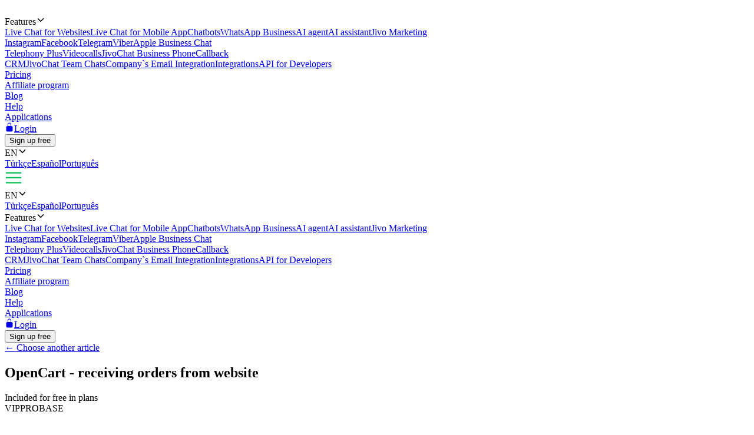

--- FILE ---
content_type: text/html; charset=utf-8
request_url: https://www.jivochat.co.ke/help/email/orders-opencart.html
body_size: 11160
content:
<!DOCTYPE html><html lang="en" class="root"><head><meta charSet="utf-8" data-next-head=""/><title data-next-head="">OpenCart - receiving orders from website</title><meta name="description" content="If your e-store has a form for accepting orders from the website, you can configure it so that orders will arrive in the JivoChat app. It will take not more than a couple of minutes. After that you or your teammates will be able to instantly start processing the order and provide customers with the highest level of service" data-next-head=""/><meta property="twitter:description" content="If your e-store has a form for accepting orders from the website, you can configure it so that orders will arrive in the JivoChat app. It will take not more than a couple of minutes. After that you or your teammates will be able to instantly start processing the order and provide customers with the highest level of service" data-next-head=""/><meta name="robots" content="noodp, noydir" data-next-head=""/><link rel="canonical" href="https://www.jivochat.co.ke/help/email/orders-opencart.html" data-next-head=""/><meta content="IE=edge" http-equiv="X-UA-Compatible" data-next-head=""/><meta content="width=device-width,initial-scale=1.0,minimum-scale=1.0,maximum-scale=1.5" name="viewport" data-next-head=""/><meta content="telephone=no" name="format-detection" data-next-head=""/><meta name="HandheldFriendly" content="true" data-next-head=""/><meta name="apple-itunes-app" content="app-id=898216971" data-next-head=""/><meta property="og:title" content="OpenCart - receiving orders from website" data-next-head=""/><meta property="og:description" content="If your e-store has a form for accepting orders from the website, you can configure it so that orders will arrive in the JivoChat app. It will take not more than a couple of minutes. After that you or your teammates will be able to instantly start processing the order and provide customers with the highest level of service" data-next-head=""/><meta property="og:image" content="/images/layout/og/card-en.png" data-next-head=""/><meta property="og:url" content="https://www.jivochat.co.ke/help/email/orders-opencart.html" data-next-head=""/><meta property="og:image:type" content="image/png" data-next-head=""/><meta property="og:image:width" content="1200" data-next-head=""/><meta property="og:image:height" content="630" data-next-head=""/><link rel="preconnect" href="https://code-jvs.jivosite.com" crossorigin="anonymous" data-next-head=""/><link rel="preconnect" href="https://images.jivosite.com" crossorigin="anonymous" data-next-head=""/><link rel="preconnect" href="https://www.facebook.com" crossorigin="anonymous" data-next-head=""/><link rel="preconnect" href="https://connect.facebook.net" crossorigin="anonymous" data-next-head=""/><link rel="preconnect" href="https://www.googletagmanager.com" crossorigin="anonymous" data-next-head=""/><link rel="preconnect" href="https://pagead2.googlesyndication.com" crossorigin="anonymous" data-next-head=""/><link rel="preconnect" href="https://analytics.ahrefs.com" crossorigin="anonymous" data-next-head=""/><link rel="dns-prefetch" href="https://code-jvs.jivosite.com" data-next-head=""/><link rel="dns-prefetch" href="https://images.jivosite.com" data-next-head=""/><link rel="dns-prefetch" href="https://www.facebook.com" data-next-head=""/><link rel="dns-prefetch" href="https://connect.facebook.net" data-next-head=""/><link rel="dns-prefetch" href="https://www.googletagmanager.com" data-next-head=""/><link rel="dns-prefetch" href="https://pagead2.googlesyndication.com" data-next-head=""/><link rel="dns-prefetch" href="https://analytics.ahrefs.com" data-next-head=""/><link rel="alternate" hrefLang="x-default" href="https://www.jivochat.com/help/email/orders-opencart.html" data-next-head=""/><link rel="alternate" hrefLang="id-ID" href="https://www.jivochat.co.id/help/email/orders-opencart.html" data-next-head=""/><link rel="alternate" hrefLang="en-IN" href="https://www.jivochat.co.in/help/email/orders-opencart.html" data-next-head=""/><link rel="alternate" hrefLang="de-DE" href="https://www.jivochat.de/help/email/orders-opencart.html" data-next-head=""/><link rel="alternate" hrefLang="en-NG" href="https://www.jivochat.ng/help/email/orders-opencart.html" data-next-head=""/><link rel="alternate" hrefLang="en-ZA" href="https://www.jivochat.co.za/help/email/orders-opencart.html" data-next-head=""/><link rel="alternate" hrefLang="en-GB" href="https://www.jivochat.co.uk/help/email/orders-opencart.html" data-next-head=""/><link rel="alternate" hrefLang="nl-NL" href="https://www.jivochat.nl/help/email/orders-opencart.html" data-next-head=""/><link rel="icon" href="/favicon.ico" sizes="32x32" data-next-head=""/><link rel="icon" href="/favicon.svg" type="image/svg+xml" data-next-head=""/><link rel="apple-touch-icon" sizes="180x180" href="/favicons/apple-touch-icon-180x180.png" data-next-head=""/><link rel="manifest" href="/favicons/manifest.json" data-next-head=""/><meta name="theme-color" content="#ffffff" data-next-head=""/><link rel="preload" href="/images/layout/logo/jivochat_regular.svg" as="image" data-next-head=""/><link rel="preload" href="/images/layout/submenu/submenu_features.svg" as="image" data-next-head=""/><link rel="preload" href="/images/layout/submenu/submenu_mobilesdk.svg" as="image" data-next-head=""/><link rel="preload" href="/images/layout/submenu/submenu_chatbots.svg" as="image" data-next-head=""/><link rel="preload" href="/images/layout/submenu/submenu_whatsapp.svg" as="image" data-next-head=""/><link rel="preload" href="/images/layout/submenu/submenu_ai-agent.svg" as="image" data-next-head=""/><link rel="preload" href="/images/layout/submenu/submenu_ai-assistant.svg" as="image" data-next-head=""/><link rel="preload" href="/images/layout/submenu/submenu_jivo-marketing.svg" as="image" data-next-head=""/><link rel="preload" href="/images/layout/submenu/submenu_instagram.svg" as="image" data-next-head=""/><link rel="preload" href="/images/layout/submenu/submenu_facebook.svg" as="image" data-next-head=""/><link rel="preload" href="/images/layout/submenu/submenu_telegram.svg" as="image" data-next-head=""/><link rel="preload" href="/images/layout/submenu/submenu_viber.svg" as="image" data-next-head=""/><link rel="preload" href="/images/layout/submenu/submenu_business-chat.svg" as="image" data-next-head=""/><link rel="preload" href="/images/layout/submenu/submenu_telephony_module.svg" as="image" data-next-head=""/><link rel="preload" href="/images/layout/submenu/submenu_video_calls.svg" as="image" data-next-head=""/><link rel="preload" href="/images/layout/submenu/submenu_telephony.svg" as="image" data-next-head=""/><link rel="preload" href="/images/layout/submenu/submenu_calls.svg" as="image" data-next-head=""/><link rel="preload" href="/images/layout/submenu/submenu_crm.svg" as="image" data-next-head=""/><link rel="preload" href="/images/layout/submenu/submenu_teamchats.svg" as="image" data-next-head=""/><link rel="preload" href="/images/layout/submenu/submenu_email.svg" as="image" data-next-head=""/><link rel="preload" href="/images/layout/submenu/submenu_integrations.svg" as="image" data-next-head=""/><link rel="preload" href="/images/layout/submenu/submenu_docs.svg" as="image" data-next-head=""/><link rel="preload" href="/_next/static/css/65146bd94bff9097.css" as="style"/><link rel="stylesheet" href="/_next/static/css/65146bd94bff9097.css" data-n-g=""/><link rel="preload" href="/_next/static/css/bd12fe468267d7ea.css" as="style"/><link rel="stylesheet" href="/_next/static/css/bd12fe468267d7ea.css" data-n-p=""/><link rel="preload" href="/_next/static/css/db13dc6bba09e473.css" as="style"/><link rel="stylesheet" href="/_next/static/css/db13dc6bba09e473.css" data-n-p=""/><noscript data-n-css=""></noscript><script defer="" nomodule="" src="/_next/static/chunks/polyfills-42372ed130431b0a.js"></script><script src="/_next/static/chunks/webpack-3043be613bcda1bb.js" defer=""></script><script src="/_next/static/chunks/framework-e3a85d39305189ec.js" defer=""></script><script src="/_next/static/chunks/main-4293c10ffc17fabd.js" defer=""></script><script src="/_next/static/chunks/pages/_app-07810a8555729d3a.js" defer=""></script><script src="/_next/static/chunks/2e6f1b4f-0ee4bd4397e01c91.js" defer=""></script><script src="/_next/static/chunks/7125-fdb35e81569a21ef.js" defer=""></script><script src="/_next/static/chunks/63050-610197bb322eee8c.js" defer=""></script><script src="/_next/static/chunks/4872-b64252b4f246bc12.js" defer=""></script><script src="/_next/static/chunks/17062-d3552c498e7a72c8.js" defer=""></script><script src="/_next/static/chunks/81493-1bf9e430d56d1961.js" defer=""></script><script src="/_next/static/chunks/16523-b93cbace5322122c.js" defer=""></script><script src="/_next/static/chunks/38229-2dcbe988c14cbbb2.js" defer=""></script><script src="/_next/static/chunks/34424-8486bb8e34781659.js" defer=""></script><script src="/_next/static/chunks/pages/help/%5Bcategory%5D/%5Bslug%5D-f1a9e60be904d07d.js" defer=""></script><script src="/_next/static/U6MN4RrShWRb9tDhQVkjO/_buildManifest.js" defer=""></script><script src="/_next/static/U6MN4RrShWRb9tDhQVkjO/_ssgManifest.js" defer=""></script><style data-styled="" data-styled-version="6.1.8">.fQwdZl{width:100%;}/*!sc*/
data-styled.g1[id="sc-55ac2259-0"]{content:"eawTcS,fQwdZl,"}/*!sc*/
.gOLjxG{gap:var(--grid-gap);justify-content:space-between;align-items:center;}/*!sc*/
.kGynrz{gap:0;justify-content:flex-end;align-items:center;}/*!sc*/
.dOiLVU{gap:var(--grid-gap);justify-content:flex-end;align-items:center;}/*!sc*/
.hinpLo{gap:calc(0.5 * var(--grid-gap));flex-wrap:wrap;align-items:center;}/*!sc*/
.hrvmIE{gap:var(--grid-gap);justify-content:flex-end;}/*!sc*/
.dMPBBF{align-items:center;}/*!sc*/
@media (min-width: 761px){.dMPBBF{gap:calc(3 * var(--grid-gap));}}/*!sc*/
@media (max-width: 760px){.dMPBBF{flex-direction:column;}}/*!sc*/
@media (min-width: 761px){.dMPBBF{flex-direction:row;}}/*!sc*/
data-styled.g2[id="sc-a5e13634-0"]{content:"gOLjxG,kGynrz,dOiLVU,hinpLo,hrvmIE,dMPBBF,"}/*!sc*/
.TNMiX{flex-grow:1;}/*!sc*/
@media (max-width: 760px){.djXjmy{width:100%;}}/*!sc*/
@media (min-width: 761px){.djXjmy{width:22%;}}/*!sc*/
data-styled.g3[id="sc-ed10f820-0"]{content:"fKSZrY,TNMiX,djXjmy,"}/*!sc*/
.jZMgmn{padding:calc(2 * var(--grid-gap)) 0 0;}/*!sc*/
.kugYQb{padding:var(--grid-gap) 0 0;}/*!sc*/
.dGaRrP{padding:0 calc(2 * var(--grid-gap));}/*!sc*/
.gXcWmA{padding:var(--grid-gap) calc(2 * var(--grid-gap)) 0;}/*!sc*/
.cEOel{padding:calc(4 * var(--grid-gap)) 0 0;}/*!sc*/
.jpWGYb{padding:0 0 var(--grid-gap);}/*!sc*/
.ljptLF{padding:calc(0.2 * var(--grid-gap)) 0;}/*!sc*/
.kpkgYW{padding:calc(3 * var(--grid-gap)) 0 calc(5 * var(--grid-gap));}/*!sc*/
@media (max-width: 760px){.wczdh{padding:calc(1.5 * var(--grid-gap)) 0 0;}}/*!sc*/
.dgdOnG{padding:0 0 calc(0.5 * var(--grid-gap));}/*!sc*/
data-styled.g4[id="sc-ac1dc1b3-0"]{content:"jZMgmn,kugYQb,dGaRrP,gXcWmA,cEOel,jpWGYb,ljptLF,kpkgYW,wczdh,dgdOnG,"}/*!sc*/
@media (max-width: 760px){.gxoWSV{grid-gap:var(--grid-gap);}}/*!sc*/
@media (min-width: 761px) and (max-width: 1225px){.gxoWSV{grid-gap:var(--grid-gap);}}/*!sc*/
@media (min-width: 1226px){.gxoWSV{grid-gap:calc(4 * var(--grid-gap));}}/*!sc*/
@media (max-width: 760px){.gxoWSV{grid-template-columns:repeat(1, [col] 1fr);}}/*!sc*/
@media (min-width: 761px) and (max-width: 1225px){.gxoWSV{grid-template-columns:repeat(4, [col] 1fr);}}/*!sc*/
@media (min-width: 1226px){.gxoWSV{grid-template-columns:repeat(13, [col] 1fr);}}/*!sc*/
.iCIWln{grid-gap:var(--grid-gap);grid-template-columns:repeat(12, [col] 1fr);}/*!sc*/
.emhbrB{grid-gap:var(--grid-gap);grid-template-columns:repeat(5, [col] 1fr);}/*!sc*/
data-styled.g5[id="sc-a2135f3a-0"]{content:"gxoWSV,iCIWln,emhbrB,"}/*!sc*/
.dfrcrG{align-self:auto;}/*!sc*/
@media (max-width: 760px){.dfrcrG{grid-column:span 1;}}/*!sc*/
@media (min-width: 761px){.dfrcrG{grid-column:span 3;}}/*!sc*/
.iIlApw{align-self:auto;}/*!sc*/
@media (max-width: 760px){.iIlApw{grid-column:span 12;}}/*!sc*/
@media (min-width: 761px){.iIlApw{grid-column:span 7;}}/*!sc*/
.eLkdmK{align-self:auto;}/*!sc*/
@media (max-width: 760px){.eLkdmK{grid-column:span 12;}}/*!sc*/
@media (min-width: 761px){.eLkdmK{grid-column:span 1;}}/*!sc*/
.fSAiBy{align-self:flex-start;}/*!sc*/
@media (max-width: 760px){.fSAiBy{grid-column:span 12;}}/*!sc*/
@media (min-width: 761px){.fSAiBy{grid-column:span 4;}}/*!sc*/
.dVkNgU{align-self:flex-start;}/*!sc*/
@media (max-width: 760px){.dVkNgU{grid-column:span 12;}}/*!sc*/
@media (min-width: 761px){.dVkNgU{grid-column:span 6;}}/*!sc*/
.cfgKyY{align-self:auto;}/*!sc*/
@media (max-width: 760px){.cfgKyY{grid-column:span 12;}}/*!sc*/
.jNdlGX{align-self:auto;}/*!sc*/
@media (max-width: 760px){.jNdlGX{grid-column:span 12;}}/*!sc*/
@media (min-width: 761px){.jNdlGX{grid-column:span 4;}}/*!sc*/
data-styled.g6[id="sc-de5046a6-0"]{content:"dfrcrG,iIlApw,eLkdmK,fSAiBy,dVkNgU,cfgKyY,jNdlGX,"}/*!sc*/
.fVWWUe{padding:calc(2 * var(--grid-gap)) 0 0;}/*!sc*/
.cZXzfi{padding:calc(2 * var(--grid-gap));}/*!sc*/
@media (max-width: 760px){.iAGytx{padding:calc(2 * var(--grid-gap));}}/*!sc*/
@media (min-width: 761px){.iAGytx{padding:calc(2 * var(--grid-gap)) calc(2 * var(--grid-gap));}}/*!sc*/
data-styled.g7[id="sc-8a90e47c-0"]{content:"fVWWUe,cZXzfi,iAGytx,"}/*!sc*/
</style></head><body><div id="__next"><div class="theme_jv-theme___uW6Z jv-theme_light __className_9c3223"><header class="header_header__Ymsr6"><div class="wrapper_wrapper__odOwU header_header__wrapper__PCCNS"><div class="sc-a5e13634-0 gOLjxG flex_container__cK53T"><div class="sc-ed10f820-0 fKSZrY"><a class="logo_logo__eehtX link" href="https://www.jivochat.co.ke/"><img alt="" width="130" height="36" decoding="async" data-nimg="1" class="image_image__SremO" style="color:transparent" src="/images/layout/logo/jivochat_regular.svg"/></a></div><div class="sc-ed10f820-0 fKSZrY"><div class="sc-a5e13634-0 kGynrz header_menuDesktop__iuur1 flex_container__cK53T"><div class="header_menuItem__1G50G"><div class="typo_typo__6jBA6 typo_variant_small__9ca5C typo_weight_normal__Jv8kV"><div><div class="dropdown_dropdown__jjTS6 header_features__EY2Iz" data-hover="false"><div class="dropdown_switch__DKlHT header_menuLink__es8ua" role="button" tabindex="0" aria-haspopup="true" aria-expanded="false"><span class="dropdown_switch__label__ijjUd">Features</span><svg stroke="currentColor" fill="currentColor" stroke-width="0" viewBox="0 0 512 512" class="dropdown_switch__arrow__4Nd3e" aria-hidden="true" height="1em" width="1em" xmlns="http://www.w3.org/2000/svg"><path fill="none" stroke-linecap="round" stroke-linejoin="round" stroke-width="48" d="m112 184 144 144 144-144"></path></svg></div><div class="dropdown__menu  features__dropdown"><div class="sc-a2135f3a-0 gxoWSV grid_container__lptRz"><div class="sc-de5046a6-0 dfrcrG header_features__submenuColumn__RhL0l"><a class="header_features__submenuLink__p5mAE header_menuLink__es8ua link" href="https://www.jivochat.co.ke/features/"><span class="header_features__submenuIcon__B6kVt"><img alt="" width="32" height="32" decoding="async" data-nimg="1" class="image_image__SremO" style="color:transparent" src="/images/layout/submenu/submenu_features.svg"/></span>Live Chat for Websites</a><a class="header_features__submenuLink__p5mAE header_menuLink__es8ua link" href="https://www.jivochat.co.ke/mobilesdk/"><span class="header_features__submenuIcon__B6kVt"><img alt="" width="32" height="32" decoding="async" data-nimg="1" class="image_image__SremO" style="color:transparent" src="/images/layout/submenu/submenu_mobilesdk.svg"/></span>Live Chat for Mobile App</a><a class="header_features__submenuLink__p5mAE header_menuLink__es8ua link" href="https://www.jivochat.co.ke/chatbots/"><span class="header_features__submenuIcon__B6kVt"><img alt="" width="32" height="32" decoding="async" data-nimg="1" class="image_image__SremO" style="color:transparent" src="/images/layout/submenu/submenu_chatbots.svg"/></span>Chatbots</a><a class="header_features__submenuLink__p5mAE header_menuLink__es8ua link" href="https://www.jivochat.co.ke/whatsapp/"><span class="header_features__submenuIcon__B6kVt"><img alt="" width="32" height="32" decoding="async" data-nimg="1" class="image_image__SremO" style="color:transparent" src="/images/layout/submenu/submenu_whatsapp.svg"/></span>WhatsApp Business</a><a href="/ai-agent" class="header_features__submenuLink__p5mAE header_menuLink__es8ua link"><span class="header_features__submenuIcon__B6kVt"><img alt="" width="32" height="32" decoding="async" data-nimg="1" class="image_image__SremO" style="color:transparent" src="/images/layout/submenu/submenu_ai-agent.svg"/></span>AI agent</a><a class="header_features__submenuLink__p5mAE header_menuLink__es8ua link" href="https://www.jivochat.co.ke/ai-assistant/"><span class="header_features__submenuIcon__B6kVt"><img alt="" width="32" height="32" decoding="async" data-nimg="1" class="image_image__SremO" style="color:transparent" src="/images/layout/submenu/submenu_ai-assistant.svg"/></span>AI assistant</a><a class="header_features__submenuLink__p5mAE header_menuLink__es8ua link" href="https://www.jivochat.co.ke/jivo-marketing/"><span class="header_features__submenuIcon__B6kVt"><img alt="" width="32" height="32" decoding="async" data-nimg="1" class="image_image__SremO" style="color:transparent" src="/images/layout/submenu/submenu_jivo-marketing.svg"/></span>Jivo Marketing</a></div><div class="sc-de5046a6-0 dfrcrG header_features__submenuColumn__RhL0l"><a class="header_features__submenuLink__p5mAE header_menuLink__es8ua link" href="https://www.jivochat.co.ke/instagram/"><span class="header_features__submenuIcon__B6kVt"><img alt="" width="32" height="32" decoding="async" data-nimg="1" class="image_image__SremO" style="color:transparent" src="/images/layout/submenu/submenu_instagram.svg"/></span>Instagram</a><a class="header_features__submenuLink__p5mAE header_menuLink__es8ua link" href="https://www.jivochat.co.ke/facebook/"><span class="header_features__submenuIcon__B6kVt"><img alt="" width="32" height="32" decoding="async" data-nimg="1" class="image_image__SremO" style="color:transparent" src="/images/layout/submenu/submenu_facebook.svg"/></span>Facebook</a><a class="header_features__submenuLink__p5mAE header_menuLink__es8ua link" href="https://www.jivochat.co.ke/telegram/"><span class="header_features__submenuIcon__B6kVt"><img alt="" width="32" height="32" decoding="async" data-nimg="1" class="image_image__SremO" style="color:transparent" src="/images/layout/submenu/submenu_telegram.svg"/></span>Telegram</a><a class="header_features__submenuLink__p5mAE header_menuLink__es8ua link" href="https://www.jivochat.co.ke/viber/"><span class="header_features__submenuIcon__B6kVt"><img alt="" width="32" height="32" decoding="async" data-nimg="1" class="image_image__SremO" style="color:transparent" src="/images/layout/submenu/submenu_viber.svg"/></span>Viber</a><a class="header_features__submenuLink__p5mAE header_menuLink__es8ua link" href="https://www.jivochat.co.ke/business-chat/"><span class="header_features__submenuIcon__B6kVt"><img alt="" width="32" height="32" decoding="async" data-nimg="1" class="image_image__SremO" style="color:transparent" src="/images/layout/submenu/submenu_business-chat.svg"/></span>Apple Business Chat</a></div><div class="sc-de5046a6-0 dfrcrG header_features__submenuColumn__RhL0l"><a class="header_features__submenuLink__p5mAE header_menuLink__es8ua link" href="https://www.jivochat.co.ke/telephony_module/"><span class="header_features__submenuIcon__B6kVt"><img alt="" width="32" height="32" decoding="async" data-nimg="1" class="image_image__SremO" style="color:transparent" src="/images/layout/submenu/submenu_telephony_module.svg"/></span>Telephony Plus</a><a class="header_features__submenuLink__p5mAE header_menuLink__es8ua link" href="https://www.jivochat.co.ke/video_calls/"><span class="header_features__submenuIcon__B6kVt"><img alt="" width="32" height="32" decoding="async" data-nimg="1" class="image_image__SremO" style="color:transparent" src="/images/layout/submenu/submenu_video_calls.svg"/></span>Videocalls</a><a class="header_features__submenuLink__p5mAE header_menuLink__es8ua link" href="https://www.jivochat.co.ke/telephony/"><span class="header_features__submenuIcon__B6kVt"><img alt="" width="32" height="32" decoding="async" data-nimg="1" class="image_image__SremO" style="color:transparent" src="/images/layout/submenu/submenu_telephony.svg"/></span>JivoChat Business Phone</a><a class="header_features__submenuLink__p5mAE header_menuLink__es8ua link" href="https://www.jivochat.co.ke/calls/"><span class="header_features__submenuIcon__B6kVt"><img alt="" width="32" height="32" decoding="async" data-nimg="1" class="image_image__SremO" style="color:transparent" src="/images/layout/submenu/submenu_calls.svg"/></span>Callback</a></div><div class="sc-de5046a6-0 dfrcrG header_features__submenuColumn__RhL0l"><a class="header_features__submenuLink__p5mAE header_menuLink__es8ua link" href="https://www.jivochat.co.ke/crm/"><span class="header_features__submenuIcon__B6kVt"><img alt="" width="32" height="32" decoding="async" data-nimg="1" class="image_image__SremO" style="color:transparent" src="/images/layout/submenu/submenu_crm.svg"/></span>CRM</a><a class="header_features__submenuLink__p5mAE header_menuLink__es8ua link" href="https://www.jivochat.co.ke/teamchats/"><span class="header_features__submenuIcon__B6kVt"><img alt="" width="32" height="32" decoding="async" data-nimg="1" class="image_image__SremO" style="color:transparent" src="/images/layout/submenu/submenu_teamchats.svg"/></span>JivoChat Team Chats</a><a class="header_features__submenuLink__p5mAE header_menuLink__es8ua link" href="https://www.jivochat.co.ke/email/"><span class="header_features__submenuIcon__B6kVt"><img alt="" width="32" height="32" decoding="async" data-nimg="1" class="image_image__SremO" style="color:transparent" src="/images/layout/submenu/submenu_email.svg"/></span>Company`s Email Integration</a><a class="header_features__submenuLink__p5mAE header_menuLink__es8ua link" href="https://www.jivochat.co.ke/integrations/"><span class="header_features__submenuIcon__B6kVt"><img alt="" width="32" height="32" decoding="async" data-nimg="1" class="image_image__SremO" style="color:transparent" src="/images/layout/submenu/submenu_integrations.svg"/></span>Integrations</a><a class="header_features__submenuLink__p5mAE header_menuLink__es8ua link" href="https://www.jivochat.co.ke/docs/"><span class="header_features__submenuIcon__B6kVt"><img alt="" width="32" height="32" decoding="async" data-nimg="1" class="image_image__SremO" style="color:transparent" src="/images/layout/submenu/submenu_docs.svg"/></span>API for Developers</a></div></div></div></div></div></div></div><div class="header_menuItem__1G50G"><div class="typo_typo__6jBA6 typo_variant_small__9ca5C typo_weight_normal__Jv8kV"><a class="header_menuLink__es8ua link" href="https://www.jivochat.co.ke/pricing/">Pricing</a></div></div><div class="header_menuItem__1G50G"><div class="typo_typo__6jBA6 typo_variant_small__9ca5C typo_weight_normal__Jv8kV"><a class="header_menuLink__es8ua link" href="https://www.jivochat.co.ke/partnership/">Affiliate program</a></div></div><div class="header_menuItem__1G50G"><div class="typo_typo__6jBA6 typo_variant_small__9ca5C typo_weight_normal__Jv8kV"><a href="/blog" class="header_menuLink__es8ua link">Blog</a></div></div><div class="header_menuItem__1G50G"><div class="typo_typo__6jBA6 typo_variant_small__9ca5C typo_weight_normal__Jv8kV"><a class="header_menuLink__es8ua link" href="https://www.jivochat.co.ke/help/">Help</a></div></div><div class="header_menuItem__1G50G"><div class="typo_typo__6jBA6 typo_variant_small__9ca5C typo_weight_normal__Jv8kV"><a class="header_menuLink__es8ua link" href="https://www.jivochat.co.ke/apps/">Applications</a></div></div><div class="header_menuItem__1G50G header_login__1Ia_q"><div class="typo_typo__6jBA6 typo_variant_small__9ca5C typo_weight_normal__Jv8kV"><a class="header_menuLink__es8ua link" href="https://www.jivochat.co.ke/"><span><svg stroke="currentColor" fill="currentColor" stroke-width="0" viewBox="0 0 512 512" class="header_login__icon__lpABX" width="1em" height="1em" xmlns="http://www.w3.org/2000/svg"><path d="M368 192h-16v-80a96 96 0 1 0-192 0v80h-16a64.07 64.07 0 0 0-64 64v176a64.07 64.07 0 0 0 64 64h224a64.07 64.07 0 0 0 64-64V256a64.07 64.07 0 0 0-64-64zm-48 0H192v-80a64 64 0 1 1 128 0z"></path></svg>Login</span></a></div></div><div class="header_menuItem__1G50G"><div class="typo_typo__6jBA6 typo_variant_small__9ca5C typo_weight_normal__Jv8kV"><a class="link" href="https://www.jivochat.co.ke/"><div class="sc-55ac2259-0 eawTcS button_buttonContainer__54cYk"><button class="button_button__NL__m button_size_s__uJBcd button_variant_accent__4gCzh">Sign up free</button></div></a></div></div><div class="header_menuItem__1G50G header_langSwitcher__Pdfjx"><div class="typo_typo__6jBA6 typo_variant_small__9ca5C typo_weight_normal__Jv8kV"><div><div class="dropdown_dropdown__jjTS6" data-hover="false"><div class="dropdown_switch__DKlHT header_langSwitcher__link__iNLSl header_menuLink__es8ua" role="button" tabindex="0" aria-haspopup="true" aria-expanded="false"><span class="dropdown_switch__label__ijjUd">EN</span><svg stroke="currentColor" fill="currentColor" stroke-width="0" viewBox="0 0 512 512" class="dropdown_switch__arrow__4Nd3e" aria-hidden="true" height="1em" width="1em" xmlns="http://www.w3.org/2000/svg"><path fill="none" stroke-linecap="round" stroke-linejoin="round" stroke-width="48" d="m112 184 144 144 144-144"></path></svg></div><div class="dropdown__menu  "><a href="https://www.jivochat.com.tr/help/" class="header_menuLink__es8ua header_langSwitcher__option__2O_lu link">Türkçe</a><a href="https://www.jivochat.es/help/" class="header_menuLink__es8ua header_langSwitcher__option__2O_lu link">Español</a><a href="https://www.jivochat.com.br/help/" class="header_menuLink__es8ua header_langSwitcher__option__2O_lu link">Português</a></div></div></div></div></div></div><div class="sc-a5e13634-0 dOiLVU header_menuMobileToggleIcon__QlKXT flex_container__cK53T"><svg xmlns="http://www.w3.org/2000/svg" xml:space="preserve" width="30" height="30" fill="#00bf54" viewBox="0 0 64 64"><g class="burger_svg__menu"><path d="M4 11.5h56v4.8H4zM4 29.5h56v4.8H4zM4 47.7h56v4.8H4z"></path></g></svg></div></div><div class="header_menuMobile__DN3xF"><div class="header_menuItem__1G50G header_langSwitcher__Pdfjx"><div class="typo_typo__6jBA6 typo_variant_small__9ca5C typo_weight_normal__Jv8kV"><div><div class="dropdown_dropdown__jjTS6" data-hover="false"><div class="dropdown_switch__DKlHT header_langSwitcher__link__iNLSl header_menuLink__es8ua" role="button" tabindex="0" aria-haspopup="true" aria-expanded="false"><span class="dropdown_switch__label__ijjUd">EN</span><svg stroke="currentColor" fill="currentColor" stroke-width="0" viewBox="0 0 512 512" class="dropdown_switch__arrow__4Nd3e" aria-hidden="true" height="1em" width="1em" xmlns="http://www.w3.org/2000/svg"><path fill="none" stroke-linecap="round" stroke-linejoin="round" stroke-width="48" d="m112 184 144 144 144-144"></path></svg></div><div class="dropdown__menu  "><a href="https://www.jivochat.com.tr/help/" class="header_menuLink__es8ua header_langSwitcher__option__2O_lu link">Türkçe</a><a href="https://www.jivochat.es/help/" class="header_menuLink__es8ua header_langSwitcher__option__2O_lu link">Español</a><a href="https://www.jivochat.com.br/help/" class="header_menuLink__es8ua header_langSwitcher__option__2O_lu link">Português</a></div></div></div></div></div><div class="header_menuItem__1G50G"><div class="typo_typo__6jBA6 typo_variant_small__9ca5C typo_weight_normal__Jv8kV"><div><div class="dropdown_dropdown__jjTS6 header_features__EY2Iz" data-hover="false"><div class="dropdown_switch__DKlHT header_menuLink__es8ua" role="button" tabindex="0" aria-haspopup="true" aria-expanded="false"><span class="dropdown_switch__label__ijjUd">Features</span><svg stroke="currentColor" fill="currentColor" stroke-width="0" viewBox="0 0 512 512" class="dropdown_switch__arrow__4Nd3e" aria-hidden="true" height="1em" width="1em" xmlns="http://www.w3.org/2000/svg"><path fill="none" stroke-linecap="round" stroke-linejoin="round" stroke-width="48" d="m112 184 144 144 144-144"></path></svg></div><div class="dropdown__menu  features__dropdown"><div class="sc-a2135f3a-0 gxoWSV grid_container__lptRz"><div class="sc-de5046a6-0 dfrcrG header_features__submenuColumn__RhL0l"><a class="header_features__submenuLink__p5mAE header_menuLink__es8ua link" href="https://www.jivochat.co.ke/features/"><span class="header_features__submenuIcon__B6kVt"><img alt="" width="32" height="32" decoding="async" data-nimg="1" class="image_image__SremO" style="color:transparent" src="/images/layout/submenu/submenu_features.svg"/></span>Live Chat for Websites</a><a class="header_features__submenuLink__p5mAE header_menuLink__es8ua link" href="https://www.jivochat.co.ke/mobilesdk/"><span class="header_features__submenuIcon__B6kVt"><img alt="" width="32" height="32" decoding="async" data-nimg="1" class="image_image__SremO" style="color:transparent" src="/images/layout/submenu/submenu_mobilesdk.svg"/></span>Live Chat for Mobile App</a><a class="header_features__submenuLink__p5mAE header_menuLink__es8ua link" href="https://www.jivochat.co.ke/chatbots/"><span class="header_features__submenuIcon__B6kVt"><img alt="" width="32" height="32" decoding="async" data-nimg="1" class="image_image__SremO" style="color:transparent" src="/images/layout/submenu/submenu_chatbots.svg"/></span>Chatbots</a><a class="header_features__submenuLink__p5mAE header_menuLink__es8ua link" href="https://www.jivochat.co.ke/whatsapp/"><span class="header_features__submenuIcon__B6kVt"><img alt="" width="32" height="32" decoding="async" data-nimg="1" class="image_image__SremO" style="color:transparent" src="/images/layout/submenu/submenu_whatsapp.svg"/></span>WhatsApp Business</a><a href="/ai-agent" class="header_features__submenuLink__p5mAE header_menuLink__es8ua link"><span class="header_features__submenuIcon__B6kVt"><img alt="" width="32" height="32" decoding="async" data-nimg="1" class="image_image__SremO" style="color:transparent" src="/images/layout/submenu/submenu_ai-agent.svg"/></span>AI agent</a><a class="header_features__submenuLink__p5mAE header_menuLink__es8ua link" href="https://www.jivochat.co.ke/ai-assistant/"><span class="header_features__submenuIcon__B6kVt"><img alt="" width="32" height="32" decoding="async" data-nimg="1" class="image_image__SremO" style="color:transparent" src="/images/layout/submenu/submenu_ai-assistant.svg"/></span>AI assistant</a><a class="header_features__submenuLink__p5mAE header_menuLink__es8ua link" href="https://www.jivochat.co.ke/jivo-marketing/"><span class="header_features__submenuIcon__B6kVt"><img alt="" width="32" height="32" decoding="async" data-nimg="1" class="image_image__SremO" style="color:transparent" src="/images/layout/submenu/submenu_jivo-marketing.svg"/></span>Jivo Marketing</a></div><div class="sc-de5046a6-0 dfrcrG header_features__submenuColumn__RhL0l"><a class="header_features__submenuLink__p5mAE header_menuLink__es8ua link" href="https://www.jivochat.co.ke/instagram/"><span class="header_features__submenuIcon__B6kVt"><img alt="" width="32" height="32" decoding="async" data-nimg="1" class="image_image__SremO" style="color:transparent" src="/images/layout/submenu/submenu_instagram.svg"/></span>Instagram</a><a class="header_features__submenuLink__p5mAE header_menuLink__es8ua link" href="https://www.jivochat.co.ke/facebook/"><span class="header_features__submenuIcon__B6kVt"><img alt="" width="32" height="32" decoding="async" data-nimg="1" class="image_image__SremO" style="color:transparent" src="/images/layout/submenu/submenu_facebook.svg"/></span>Facebook</a><a class="header_features__submenuLink__p5mAE header_menuLink__es8ua link" href="https://www.jivochat.co.ke/telegram/"><span class="header_features__submenuIcon__B6kVt"><img alt="" width="32" height="32" decoding="async" data-nimg="1" class="image_image__SremO" style="color:transparent" src="/images/layout/submenu/submenu_telegram.svg"/></span>Telegram</a><a class="header_features__submenuLink__p5mAE header_menuLink__es8ua link" href="https://www.jivochat.co.ke/viber/"><span class="header_features__submenuIcon__B6kVt"><img alt="" width="32" height="32" decoding="async" data-nimg="1" class="image_image__SremO" style="color:transparent" src="/images/layout/submenu/submenu_viber.svg"/></span>Viber</a><a class="header_features__submenuLink__p5mAE header_menuLink__es8ua link" href="https://www.jivochat.co.ke/business-chat/"><span class="header_features__submenuIcon__B6kVt"><img alt="" width="32" height="32" decoding="async" data-nimg="1" class="image_image__SremO" style="color:transparent" src="/images/layout/submenu/submenu_business-chat.svg"/></span>Apple Business Chat</a></div><div class="sc-de5046a6-0 dfrcrG header_features__submenuColumn__RhL0l"><a class="header_features__submenuLink__p5mAE header_menuLink__es8ua link" href="https://www.jivochat.co.ke/telephony_module/"><span class="header_features__submenuIcon__B6kVt"><img alt="" width="32" height="32" decoding="async" data-nimg="1" class="image_image__SremO" style="color:transparent" src="/images/layout/submenu/submenu_telephony_module.svg"/></span>Telephony Plus</a><a class="header_features__submenuLink__p5mAE header_menuLink__es8ua link" href="https://www.jivochat.co.ke/video_calls/"><span class="header_features__submenuIcon__B6kVt"><img alt="" width="32" height="32" decoding="async" data-nimg="1" class="image_image__SremO" style="color:transparent" src="/images/layout/submenu/submenu_video_calls.svg"/></span>Videocalls</a><a class="header_features__submenuLink__p5mAE header_menuLink__es8ua link" href="https://www.jivochat.co.ke/telephony/"><span class="header_features__submenuIcon__B6kVt"><img alt="" width="32" height="32" decoding="async" data-nimg="1" class="image_image__SremO" style="color:transparent" src="/images/layout/submenu/submenu_telephony.svg"/></span>JivoChat Business Phone</a><a class="header_features__submenuLink__p5mAE header_menuLink__es8ua link" href="https://www.jivochat.co.ke/calls/"><span class="header_features__submenuIcon__B6kVt"><img alt="" width="32" height="32" decoding="async" data-nimg="1" class="image_image__SremO" style="color:transparent" src="/images/layout/submenu/submenu_calls.svg"/></span>Callback</a></div><div class="sc-de5046a6-0 dfrcrG header_features__submenuColumn__RhL0l"><a class="header_features__submenuLink__p5mAE header_menuLink__es8ua link" href="https://www.jivochat.co.ke/crm/"><span class="header_features__submenuIcon__B6kVt"><img alt="" width="32" height="32" decoding="async" data-nimg="1" class="image_image__SremO" style="color:transparent" src="/images/layout/submenu/submenu_crm.svg"/></span>CRM</a><a class="header_features__submenuLink__p5mAE header_menuLink__es8ua link" href="https://www.jivochat.co.ke/teamchats/"><span class="header_features__submenuIcon__B6kVt"><img alt="" width="32" height="32" decoding="async" data-nimg="1" class="image_image__SremO" style="color:transparent" src="/images/layout/submenu/submenu_teamchats.svg"/></span>JivoChat Team Chats</a><a class="header_features__submenuLink__p5mAE header_menuLink__es8ua link" href="https://www.jivochat.co.ke/email/"><span class="header_features__submenuIcon__B6kVt"><img alt="" width="32" height="32" decoding="async" data-nimg="1" class="image_image__SremO" style="color:transparent" src="/images/layout/submenu/submenu_email.svg"/></span>Company`s Email Integration</a><a class="header_features__submenuLink__p5mAE header_menuLink__es8ua link" href="https://www.jivochat.co.ke/integrations/"><span class="header_features__submenuIcon__B6kVt"><img alt="" width="32" height="32" decoding="async" data-nimg="1" class="image_image__SremO" style="color:transparent" src="/images/layout/submenu/submenu_integrations.svg"/></span>Integrations</a><a class="header_features__submenuLink__p5mAE header_menuLink__es8ua link" href="https://www.jivochat.co.ke/docs/"><span class="header_features__submenuIcon__B6kVt"><img alt="" width="32" height="32" decoding="async" data-nimg="1" class="image_image__SremO" style="color:transparent" src="/images/layout/submenu/submenu_docs.svg"/></span>API for Developers</a></div></div></div></div></div></div></div><div class="header_menuItem__1G50G"><div class="typo_typo__6jBA6 typo_variant_small__9ca5C typo_weight_normal__Jv8kV"><a class="header_menuLink__es8ua link" href="https://www.jivochat.co.ke/pricing/">Pricing</a></div></div><div class="header_menuItem__1G50G"><div class="typo_typo__6jBA6 typo_variant_small__9ca5C typo_weight_normal__Jv8kV"><a class="header_menuLink__es8ua link" href="https://www.jivochat.co.ke/partnership/">Affiliate program</a></div></div><div class="header_menuItem__1G50G"><div class="typo_typo__6jBA6 typo_variant_small__9ca5C typo_weight_normal__Jv8kV"><a href="/blog" class="header_menuLink__es8ua link">Blog</a></div></div><div class="header_menuItem__1G50G"><div class="typo_typo__6jBA6 typo_variant_small__9ca5C typo_weight_normal__Jv8kV"><a class="header_menuLink__es8ua link" href="https://www.jivochat.co.ke/help/">Help</a></div></div><div class="header_menuItem__1G50G"><div class="typo_typo__6jBA6 typo_variant_small__9ca5C typo_weight_normal__Jv8kV"><a class="header_menuLink__es8ua link" href="https://www.jivochat.co.ke/apps/">Applications</a></div></div><div class="header_menuItem__1G50G header_login__1Ia_q"><div class="typo_typo__6jBA6 typo_variant_small__9ca5C typo_weight_normal__Jv8kV"><a class="header_menuLink__es8ua link" href="https://www.jivochat.co.ke/"><span><svg stroke="currentColor" fill="currentColor" stroke-width="0" viewBox="0 0 512 512" class="header_login__icon__lpABX" width="1em" height="1em" xmlns="http://www.w3.org/2000/svg"><path d="M368 192h-16v-80a96 96 0 1 0-192 0v80h-16a64.07 64.07 0 0 0-64 64v176a64.07 64.07 0 0 0 64 64h224a64.07 64.07 0 0 0 64-64V256a64.07 64.07 0 0 0-64-64zm-48 0H192v-80a64 64 0 1 1 128 0z"></path></svg>Login</span></a></div></div><div class="header_menuItem__1G50G"><div class="typo_typo__6jBA6 typo_variant_small__9ca5C typo_weight_normal__Jv8kV"><a class="link" href="https://www.jivochat.co.ke/"><div class="sc-55ac2259-0 eawTcS button_buttonContainer__54cYk"><button class="button_button__NL__m button_size_s__uJBcd button_variant_accent__4gCzh">Sign up free</button></div></a></div></div></div></div></div></header><main><div class="wrapper_wrapper__odOwU help_body__vNqsk"><section class="sc-ac1dc1b3-0 jZMgmn"><div class="typo_typo__6jBA6 typo_variant_small__9ca5C typo_weight_semibold__yyO3U"><a class="link link_link_inherit__jUEcr" href="https://www.jivochat.co.ke/help/">← <!-- -->Choose another article</a></div></section><section class="sc-ac1dc1b3-0 kugYQb"><h1 class="typo_typo__6jBA6 typo_variant_h3__mn0mK">OpenCart - receiving orders from website</h1></section><section class="sc-ac1dc1b3-0 kugYQb"><div class="sc-a5e13634-0 hinpLo flex_container__cK53T"><div class="typo_typo__6jBA6 typo_variant_small__9ca5C typo_color_gray-60__gFVLx">Included for free in plans</div><span class="typo_typo__6jBA6 typo_variant_extra-small__rt_Pa typo_weight_semibold__yyO3U planLabel_planLabel__MTBpe planLabel_variant_article__THxXB">VIP</span><span class="typo_typo__6jBA6 typo_variant_extra-small__rt_Pa typo_weight_semibold__yyO3U planLabel_planLabel__MTBpe planLabel_variant_article__THxXB">PRO</span><span class="typo_typo__6jBA6 typo_variant_extra-small__rt_Pa typo_weight_semibold__yyO3U planLabel_planLabel__MTBpe planLabel_variant_article__THxXB">BASE</span></div></section><section class="sc-ac1dc1b3-0 kugYQb"><div class="sc-a2135f3a-0 iCIWln grid_container__lptRz"><div class="sc-de5046a6-0 iIlApw"><div class="text_text__G8tAs text_text_default__x3RTB"><p>If your e-store has a form for accepting orders from the website, you can configure it so that orders will arrive in the JivoChat app. It will take not more than a couple of minutes. After that you or your teammates will be able to instantly start processing the order and provide customers with the highest level of service.</p>
<p>Here&#x27;s how to enable JivoChat integration with the order placement form in OpenCart:</p>
<p>1. First of all, you&#x27;ll need to generate your own unique JivoChat email address for receiving orders/emails from your website. To do that, access your JivoChat <a href="https://app.jivosite.com/" class="link">web application</a> or one of our Desktop apps and go to &quot;Manage&quot; -&gt; &quot;Add Channels&quot; -&gt; &quot;Website orders&quot;.</p>
<p><img alt="" loading="lazy" width="0" height="0" decoding="async" data-nimg="1" class="imageS3_image__XlgGw mdx_image__ApD9K mdx_imageMaxHeight__qXxzB" style="color:transparent" sizes="100vw" srcSet="https://images.jivosite.com/help/orders/orders_en_1.png?x-image-process=image%2Fresize%2Cw_640%2Fquality%2Cq_75%2Fformat%2Cwebp 640w, https://images.jivosite.com/help/orders/orders_en_1.png?x-image-process=image%2Fresize%2Cw_1080%2Fquality%2Cq_75%2Fformat%2Cwebp 1080w, https://images.jivosite.com/help/orders/orders_en_1.png?x-image-process=image%2Fresize%2Cw_1920%2Fquality%2Cq_65%2Fformat%2Cwebp 1920w" src="https://images.jivosite.com/help/orders/orders_en_1.png?x-image-process=image%2Fresize%2Cw_1920%2Fquality%2Cq_65%2Fformat%2Cwebp"/></p>
<p>2. Next, click one of the two options available. Please notice that both will end up creating the same exact channel, the only difference is where you&#x27;ll be redirected to inside the newly created channel to facilitate your set up.</p>
<p><img alt="" loading="lazy" width="0" height="0" decoding="async" data-nimg="1" class="imageS3_image__XlgGw mdx_image__ApD9K mdx_imageMaxHeight__qXxzB" style="color:transparent" sizes="100vw" srcSet="https://images.jivosite.com/help/orders/orders_en_2.png?x-image-process=image%2Fresize%2Cw_640%2Fquality%2Cq_75%2Fformat%2Cwebp 640w, https://images.jivosite.com/help/orders/orders_en_2.png?x-image-process=image%2Fresize%2Cw_1080%2Fquality%2Cq_75%2Fformat%2Cwebp 1080w, https://images.jivosite.com/help/orders/orders_en_2.png?x-image-process=image%2Fresize%2Cw_1920%2Fquality%2Cq_65%2Fformat%2Cwebp 1920w" src="https://images.jivosite.com/help/orders/orders_en_2.png?x-image-process=image%2Fresize%2Cw_1920%2Fquality%2Cq_65%2Fformat%2Cwebp"/></p>
<p>3. In this step, you&#x27;ll be able to configure how you&#x27;d like your website orders/emails to reach JivoChat. You can configure a specific &quot;Status&quot; and also &quot;Tags&quot; to be automatically added to the incoming website orders/emails, and also assign which agents will be assigned to receive the incoming orders/emails in their JivoChat app. After setting up the channel, click to &quot;Connect&quot;.</p>
<p><img alt="" loading="lazy" width="0" height="0" decoding="async" data-nimg="1" class="imageS3_image__XlgGw mdx_image__ApD9K mdx_imageMaxHeight__qXxzB" style="color:transparent" sizes="100vw" srcSet="https://images.jivosite.com/help/orders/orders_en_3.png?x-image-process=image%2Fresize%2Cw_640%2Fquality%2Cq_75%2Fformat%2Cwebp 640w, https://images.jivosite.com/help/orders/orders_en_3.png?x-image-process=image%2Fresize%2Cw_1080%2Fquality%2Cq_75%2Fformat%2Cwebp 1080w, https://images.jivosite.com/help/orders/orders_en_3.png?x-image-process=image%2Fresize%2Cw_1920%2Fquality%2Cq_65%2Fformat%2Cwebp 1920w" src="https://images.jivosite.com/help/orders/orders_en_3.png?x-image-process=image%2Fresize%2Cw_1920%2Fquality%2Cq_65%2Fformat%2Cwebp"/></p>
<p>4. You&#x27;ll be redirected to the &quot;Settings&quot; section of the newly created channel. Simply copy the generated email address in the channel and proceed to the next step.</p>
<p><img alt="" loading="lazy" width="0" height="0" decoding="async" data-nimg="1" class="imageS3_image__XlgGw mdx_image__ApD9K mdx_imageMaxHeight__qXxzB" style="color:transparent" sizes="100vw" srcSet="https://images.jivosite.com/help/orders/orders_en_4.png?x-image-process=image%2Fresize%2Cw_640%2Fquality%2Cq_75%2Fformat%2Cwebp 640w, https://images.jivosite.com/help/orders/orders_en_4.png?x-image-process=image%2Fresize%2Cw_1080%2Fquality%2Cq_75%2Fformat%2Cwebp 1080w, https://images.jivosite.com/help/orders/orders_en_4.png?x-image-process=image%2Fresize%2Cw_1920%2Fquality%2Cq_65%2Fformat%2Cwebp 1920w" src="https://images.jivosite.com/help/orders/orders_en_4.png?x-image-process=image%2Fresize%2Cw_1920%2Fquality%2Cq_65%2Fformat%2Cwebp"/></p>
<p>5. Go to &quot;Settings&quot; on your OpenCart panel and proceed to the &quot;Mail&quot; tab:</p>
<p><img alt="" loading="lazy" width="0" height="0" decoding="async" data-nimg="1" class="imageS3_image__XlgGw mdx_image__ApD9K mdx_imageMaxHeight__qXxzB" style="color:transparent" sizes="100vw" srcSet="https://images.jivosite.com/help/orders/opencart_en_pic1.png?x-image-process=image%2Fresize%2Cw_640%2Fquality%2Cq_75%2Fformat%2Cwebp 640w, https://images.jivosite.com/help/orders/opencart_en_pic1.png?x-image-process=image%2Fresize%2Cw_1080%2Fquality%2Cq_75%2Fformat%2Cwebp 1080w, https://images.jivosite.com/help/orders/opencart_en_pic1.png?x-image-process=image%2Fresize%2Cw_1920%2Fquality%2Cq_65%2Fformat%2Cwebp 1920w" src="https://images.jivosite.com/help/orders/opencart_en_pic1.png?x-image-process=image%2Fresize%2Cw_1920%2Fquality%2Cq_65%2Fformat%2Cwebp"/></p>
<p>6. Scroll the page down to the bottom and find the &quot;Additional Alert Email&quot; block. Enter your JivoChat order processing email there. Please note that you can put several email addresses in the block, separated with a comma.</p>
<p><img alt="" loading="lazy" width="0" height="0" decoding="async" data-nimg="1" class="imageS3_image__XlgGw mdx_image__ApD9K mdx_imageMaxHeight__qXxzB" style="color:transparent" sizes="100vw" srcSet="https://images.jivosite.com/help/orders/opencart_en_pic2.png?x-image-process=image%2Fresize%2Cw_640%2Fquality%2Cq_75%2Fformat%2Cwebp 640w, https://images.jivosite.com/help/orders/opencart_en_pic2.png?x-image-process=image%2Fresize%2Cw_1080%2Fquality%2Cq_75%2Fformat%2Cwebp 1080w, https://images.jivosite.com/help/orders/opencart_en_pic2.png?x-image-process=image%2Fresize%2Cw_1920%2Fquality%2Cq_65%2Fformat%2Cwebp 1920w" src="https://images.jivosite.com/help/orders/opencart_en_pic2.png?x-image-process=image%2Fresize%2Cw_1920%2Fquality%2Cq_65%2Fformat%2Cwebp"/></p>
<p>All set, now you are ready to receive orders from your website&#x27;s form directly in the JivoChat app.</p>
<p>We wish you a great day!</p></div></div><div class="sc-de5046a6-0 eLkdmK"></div><div class="sc-de5046a6-0 fSAiBy"><a class="link" href="https://www.jivochat.co.ke/pricing/"><div class="sc-8a90e47c-0 fVWWUe tile_tile_border-radius_l__GCOxF tile_tile_background_gray-10__zrGbH tile_tile_height_full__Y6omB"><section class="sc-ac1dc1b3-0 dGaRrP"><div class="typo_typo__6jBA6 typo_variant_h4__jp0m6">JivoChat Professional</div></section><section class="sc-ac1dc1b3-0 gXcWmA"><div class="typo_typo__6jBA6 typo_variant_default__YdXeN"><span>4 times more chats from <span>KES 861</span> per month</span></div></section><section class="sc-ac1dc1b3-0 kugYQb"><div class="sc-a5e13634-0 hrvmIE flex_container__cK53T"><img alt="" loading="lazy" width="332" height="332" decoding="async" data-nimg="1" class="image_image__SremO" style="color:transparent" sizes="100vw" srcSet="/_next/image/?url=%2Fimages%2Fpages%2Fhelp%2Fcta-cases.webp&amp;w=640&amp;q=75 640w, /_next/image/?url=%2Fimages%2Fpages%2Fhelp%2Fcta-cases.webp&amp;w=1080&amp;q=75 1080w, /_next/image/?url=%2Fimages%2Fpages%2Fhelp%2Fcta-cases.webp&amp;w=1920&amp;q=75 1920w" src="/_next/image/?url=%2Fimages%2Fpages%2Fhelp%2Fcta-cases.webp&amp;w=1920&amp;q=75"/></div></section></div></a></div></div></section><section class="sc-ac1dc1b3-0 jZMgmn"><ul class="help_bc__QcohW" itemscope="" itemType="https://schema.org/BreadcrumbList"><li class="help_bc__item__zxi8x" itemProp="itemListElement" itemscope="" itemType="https://schema.org/ListItem"><div class="typo_typo__6jBA6 typo_variant_extra-small__rt_Pa typo_color_gray-50__KPt0n"><a class="link link_link_inherit__jUEcr" itemProp="item" href="https://www.jivochat.co.ke/"><span itemProp="name">Home</span><meta itemProp="position" content="1"/></a><span class="help_bc__delim__Ff_2z">/</span></div></li><li class="help_bc__item__zxi8x" itemProp="itemListElement" itemscope="" itemType="https://schema.org/ListItem"><div class="typo_typo__6jBA6 typo_variant_extra-small__rt_Pa typo_color_gray-50__KPt0n"><a class="link link_link_inherit__jUEcr" itemProp="item" href="https://www.jivochat.co.ke/help/"><span itemProp="name">Help</span><meta itemProp="position" content="2"/></a><span class="help_bc__delim__Ff_2z">/</span></div></li><li class="help_bc__item__zxi8x" itemProp="itemListElement" itemscope="" itemType="https://schema.org/ListItem"><div class="typo_typo__6jBA6 typo_variant_extra-small__rt_Pa typo_color_gray-50__KPt0n"><a class="link link_link_inherit__jUEcr" itemProp="item" href="https://www.jivochat.co.ke/help/email/"><span itemProp="name">Email in JivoChat</span><meta itemProp="position" content="3"/></a><span class="help_bc__delim__Ff_2z">/</span></div></li><li class="help_bc__item__zxi8x" itemProp="itemListElement" itemscope="" itemType="https://schema.org/ListItem"><div class="typo_typo__6jBA6 typo_variant_extra-small__rt_Pa undefined"><a class="link link_link_inherit__jUEcr" itemProp="item" href="https://www.jivochat.co.ke/help/email/orders-opencart.html"><span itemProp="name">OpenCart - receiving orders from website</span><meta itemProp="position" content="4"/></a></div></li></ul></section><section class="sc-ac1dc1b3-0 cEOel"><section class="sc-ac1dc1b3-0 jpWGYb"><div class="typo_typo__6jBA6 typo_variant_h4__jp0m6">Related articles</div></section><div class="sc-a2135f3a-0 iCIWln grid_container__lptRz"><div class="sc-de5046a6-0 dVkNgU"><div class="sc-8a90e47c-0 cZXzfi tile_tile_border-radius_l__GCOxF tile_tile_height_full__Y6omB tile_tile_shadow__4Wz07"><section class="sc-ac1dc1b3-0 ljptLF"><div class="typo_typo__6jBA6 typo_variant_default__YdXeN"><a class="link link_link_inherit__jUEcr" href="https://www.jivochat.co.ke/help/email/orders.html">Receiving orders from website </a></div></section><section class="sc-ac1dc1b3-0 ljptLF"><div class="typo_typo__6jBA6 typo_variant_default__YdXeN"><a class="link link_link_inherit__jUEcr" href="https://www.jivochat.co.ke/help/email/orders-woocommerce.html">WooCommerce - receiving orders from website</a></div></section><section class="sc-ac1dc1b3-0 ljptLF"><div class="typo_typo__6jBA6 typo_variant_default__YdXeN"><a class="link link_link_inherit__jUEcr" href="https://www.jivochat.co.ke/help/email/orders-wix.html">Wix - receiving orders from website</a></div></section></div></div><div class="sc-de5046a6-0 dVkNgU"><div class="sc-8a90e47c-0 cZXzfi tile_tile_border-radius_l__GCOxF tile_tile_height_full__Y6omB tile_tile_shadow__4Wz07"><section class="sc-ac1dc1b3-0 ljptLF"><div class="typo_typo__6jBA6 typo_variant_default__YdXeN"><a class="link link_link_inherit__jUEcr" href="https://www.jivochat.co.ke/help/email/orders-weebly.html">Weebly - receiving orders from website</a></div></section><section class="sc-ac1dc1b3-0 ljptLF"><div class="typo_typo__6jBA6 typo_variant_default__YdXeN"><a class="link link_link_inherit__jUEcr" href="https://www.jivochat.co.ke/help/email/orders-webnode.html">Webnode - receiving orders from website</a></div></section><section class="sc-ac1dc1b3-0 ljptLF"><div class="typo_typo__6jBA6 typo_variant_default__YdXeN"><a class="link link_link_inherit__jUEcr" href="https://www.jivochat.co.ke/help/email/orders-shopify.html">Shopify - receiving orders from website</a></div></section></div></div></div></section><section class="sc-ac1dc1b3-0 kpkgYW"><div class="sc-8a90e47c-0 iAGytx tile_tile_border-radius_l__GCOxF tile_tile_background_gray-90__HB0LD tile_tile_height_full__Y6omB"><div class="sc-a5e13634-0 dMPBBF flex_container__cK53T"><div class="sc-ed10f820-0 fKSZrY"><img alt="" loading="lazy" width="157" height="131" decoding="async" data-nimg="1" class="image_image__SremO" style="color:transparent" sizes="100vw" srcSet="/_next/image/?url=%2Fimages%2Fpages%2Fhelp%2Fask.webp&amp;w=640&amp;q=75 640w, /_next/image/?url=%2Fimages%2Fpages%2Fhelp%2Fask.webp&amp;w=1080&amp;q=75 1080w, /_next/image/?url=%2Fimages%2Fpages%2Fhelp%2Fask.webp&amp;w=1920&amp;q=75 1920w" src="/_next/image/?url=%2Fimages%2Fpages%2Fhelp%2Fask.webp&amp;w=1920&amp;q=75"/></div><div class="sc-ed10f820-0 TNMiX"><section class="sc-ac1dc1b3-0 wczdh"><div class="typo_typo__6jBA6 typo_variant_h3__mn0mK typo_color_white__zUfEO typo_align_left__uiOcR">Have questions?</div></section><section class="sc-ac1dc1b3-0 kugYQb"><div class="typo_typo__6jBA6 typo_variant_default__YdXeN typo_color_gray-35__kEsJD typo_align_left__uiOcR">Ask in the live chat, we are ready to help around the clock</div></section></div><div class="sc-ed10f820-0 djXjmy"><section class="sc-ac1dc1b3-0 wczdh"><div><div class="sc-55ac2259-0 fQwdZl button_buttonContainer__54cYk"><button class="button_button__NL__m button_size_l__hgiOP button_variant_primary__ftC9R button_button_fullWidth__iaxa7">Go to chat</button></div></div></section></div></div></div></section></div></main><footer class="footer_footerContainer__lFq0g"><div class="wrapper_wrapper__odOwU"><div class="sc-a2135f3a-0 emhbrB grid_container__lptRz"><div class="sc-de5046a6-0 eLkdmK"><section class="sc-ac1dc1b3-0 dgdOnG"><div class="typo_typo__6jBA6 typo_variant_small__9ca5C typo_weight_semibold__yyO3U">Product</div></section><section class="sc-ac1dc1b3-0 dgdOnG"><div class="typo_typo__6jBA6 typo_variant_extra-small__rt_Pa"><a class="footer_link__8lsU7 link" href="https://www.jivochat.co.ke/pricing/">Pricing</a></div></section><section class="sc-ac1dc1b3-0 dgdOnG"><div class="typo_typo__6jBA6 typo_variant_extra-small__rt_Pa"><a class="footer_link__8lsU7 link" href="https://www.jivochat.co.ke/facebook/">Facebook</a></div></section><section class="sc-ac1dc1b3-0 dgdOnG"><div class="typo_typo__6jBA6 typo_variant_extra-small__rt_Pa"><a class="footer_link__8lsU7 link" href="https://www.jivochat.co.ke/apps/">Applications</a></div></section><section class="sc-ac1dc1b3-0 dgdOnG"><div class="typo_typo__6jBA6 typo_variant_extra-small__rt_Pa"><a class="footer_link__8lsU7 link" href="https://www.jivochat.co.ke/partnership/">Affiliate program</a></div></section><section class="sc-ac1dc1b3-0 dgdOnG"><div class="typo_typo__6jBA6 typo_variant_extra-small__rt_Pa"><a href="/ai-agent" class="footer_link__8lsU7 link">AI agent</a></div></section><section class="sc-ac1dc1b3-0 dgdOnG"><div class="typo_typo__6jBA6 typo_variant_extra-small__rt_Pa"><a class="footer_link__8lsU7 link" href="https://www.jivochat.co.ke/telephony/">JivoChat Business Phone</a></div></section><section class="sc-ac1dc1b3-0 dgdOnG"><div class="typo_typo__6jBA6 typo_variant_extra-small__rt_Pa"><a class="footer_link__8lsU7 link" href="https://www.jivochat.co.ke/calls/">Callback</a></div></section><section class="sc-ac1dc1b3-0 dgdOnG"><div class="typo_typo__6jBA6 typo_variant_extra-small__rt_Pa"><a class="footer_link__8lsU7 link" href="https://www.jivochat.co.ke/teamchats/">JivoChat Team Chats</a></div></section><section class="sc-ac1dc1b3-0 dgdOnG"><div class="typo_typo__6jBA6 typo_variant_extra-small__rt_Pa"><a class="footer_link__8lsU7 link" href="https://www.jivochat.co.ke/email/">Company`s Email Integration</a></div></section><section class="sc-ac1dc1b3-0 dgdOnG"><div class="typo_typo__6jBA6 typo_variant_extra-small__rt_Pa"><a class="footer_link__8lsU7 link" href="https://www.jivochat.co.ke/chatbots/">Chatbots</a></div></section><section class="sc-ac1dc1b3-0 dgdOnG"><div class="typo_typo__6jBA6 typo_variant_extra-small__rt_Pa"><a class="footer_link__8lsU7 link" href="https://www.jivochat.co.ke/instagram/">Instagram</a></div></section></div><div class="sc-de5046a6-0 eLkdmK"><section class="sc-ac1dc1b3-0 dgdOnG"><div class="typo_typo__6jBA6 typo_variant_small__9ca5C typo_weight_semibold__yyO3U">About</div></section><section class="sc-ac1dc1b3-0 dgdOnG"><div class="typo_typo__6jBA6 typo_variant_extra-small__rt_Pa"><a href="/blog" class="footer_link__8lsU7 link">Blog</a></div></section><section class="sc-ac1dc1b3-0 dgdOnG"><div class="typo_typo__6jBA6 typo_variant_extra-small__rt_Pa"><a class="footer_link__8lsU7 link" href="https://www.jivochat.co.ke/help/">Help</a></div></section><section class="sc-ac1dc1b3-0 dgdOnG"><div class="typo_typo__6jBA6 typo_variant_extra-small__rt_Pa"><a class="footer_link__8lsU7 link" href="https://www.jivochat.co.ke/security/">Security</a></div></section><section class="sc-ac1dc1b3-0 dgdOnG"><div class="typo_typo__6jBA6 typo_variant_extra-small__rt_Pa"><a class="footer_link__8lsU7 link" href="https://www.jivochat.co.ke/terms/">Terms of service</a></div></section><section class="sc-ac1dc1b3-0 dgdOnG"><div class="typo_typo__6jBA6 typo_variant_extra-small__rt_Pa"><a class="footer_link__8lsU7 link" href="https://www.jivochat.co.ke/files/privacy_policy.pdf">Privacy Policy</a></div></section><section class="sc-ac1dc1b3-0 dgdOnG"><div class="typo_typo__6jBA6 typo_variant_extra-small__rt_Pa"><a class="footer_link__8lsU7 link" href="https://www.jivochat.co.ke/cookies/">Cookies</a></div></section><section class="sc-ac1dc1b3-0 dgdOnG"><div class="typo_typo__6jBA6 typo_variant_extra-small__rt_Pa"><a class="footer_link__8lsU7 link" href="https://www.jivochat.co.ke/contacts/">Contact us</a></div></section><section class="sc-ac1dc1b3-0 dgdOnG"><div class="typo_typo__6jBA6 typo_variant_extra-small__rt_Pa"><a class="footer_link__8lsU7 link" href="https://www.jivochat.co.ke/partnership/">Affiliate program</a></div></section><section class="sc-ac1dc1b3-0 dgdOnG"><div class="typo_typo__6jBA6 typo_variant_extra-small__rt_Pa"><a class="footer_link__8lsU7 link" href="https://www.jivochat.co.ke/partner-deals/">Partner Deals &amp; Offers</a></div></section></div><div class="sc-de5046a6-0 eLkdmK"><section class="sc-ac1dc1b3-0 dgdOnG"><div class="typo_typo__6jBA6 typo_variant_small__9ca5C typo_weight_semibold__yyO3U">Developers</div></section><section class="sc-ac1dc1b3-0 dgdOnG"><div class="typo_typo__6jBA6 typo_variant_extra-small__rt_Pa"><a class="footer_link__8lsU7 link" href="https://www.jivochat.co.ke/docs/">API for Developers</a></div></section><section class="sc-ac1dc1b3-0 dgdOnG"><div class="typo_typo__6jBA6 typo_variant_extra-small__rt_Pa"><a class="footer_link__8lsU7 link" href="https://www.jivochat.co.ke/integrations/">Integrations</a></div></section><section class="sc-ac1dc1b3-0 dgdOnG"><div class="typo_typo__6jBA6 typo_variant_extra-small__rt_Pa"><a class="footer_link__8lsU7 link" href="https://www.jivochat.co.ke/bugbounty/">Bug Bounty</a></div></section></div><div class="sc-de5046a6-0 cfgKyY footer_footerContainer__contactColumn__kG4KI"><section class="sc-ac1dc1b3-0 jpWGYb"><div class="typo_typo__6jBA6 typo_variant_small__9ca5C typo_weight_semibold__yyO3U"><a href="mailto:contact@jivosite.com" class="link">contact@jivosite.com</a></div></section></div></div><section class="sc-ac1dc1b3-0 kugYQb"><div class="sc-a2135f3a-0 emhbrB grid_container__lptRz"><div class="sc-de5046a6-0 jNdlGX footer_links__items__nEcyZ"><div class="footer_links__item__2tbg1"><div class="typo_typo__6jBA6 typo_variant_extra-small__rt_Pa typo_color_gray-35__kEsJD footer_links__title__WpFBv">Download mobile apps</div><div class="footer_links__iconsWrapper__6Gzws"><a href="https://itunes.apple.com/us/app/apple-store/id898216971?pt=80163803&amp;mt=8&amp;referrer=utm_source%3Dfooter_web%26utm_medium%3Dwebsite" class="footer_links__icon__wXqH9 link"><img alt="" loading="lazy" width="22" height="22" decoding="async" data-nimg="1" class="image_image__SremO" style="color:transparent" src="/images/components/Footer/apple-icon.svg"/></a><a href="https://play.google.com/store/apps/details?id=com.jivosite.mobile&amp;hl=en&amp;referrer=utm_source%3Dfooter_web%26utm_medium%3Dwebsite" class="footer_links__icon__wXqH9 link"><img alt="" loading="lazy" width="22" height="22" decoding="async" data-nimg="1" class="image_image__SremO" style="color:transparent" src="/images/components/Footer/android-icon.svg"/></a></div></div><div class="footer_links__item__2tbg1"><div class="typo_typo__6jBA6 typo_variant_extra-small__rt_Pa typo_color_gray-35__kEsJD footer_links__title__WpFBv">Download desktop apps</div><div class="footer_links__iconsWrapper__6Gzws"><a href="https://files.jivosite.com/stable/JivoChat/jivochat.exe" class="footer_links__icon__wXqH9 link" data-qa-id="win_footer"><img alt="" loading="lazy" width="22" height="22" decoding="async" data-nimg="1" class="image_image__SremO" style="color:transparent" src="/images/components/Footer/win-icon.svg"/></a><a href="https://files.jivosite.com/stable/JivoChat/jivochat.dmg" class="footer_links__icon__wXqH9 link" data-qa-id="mac_footer"><img alt="" loading="lazy" width="22" height="22" decoding="async" data-nimg="1" class="image_image__SremO" style="color:transparent" src="/images/components/Footer/apple-icon.svg"/></a></div></div></div><div class="sc-de5046a6-0 eLkdmK"><div class=""><section class="sc-ac1dc1b3-0 jpWGYb"><div class="typo_typo__6jBA6 typo_variant_extra-small__rt_Pa typo_color_gray-35__kEsJD">© 2025 LLC TECNOLOGY DISTRIBUTION LTDA</div></section><div class="footer_links__iconsWrapper__6Gzws"><a href="https://www.facebook.com/jivochat" class="footer_links__icon__wXqH9 link"><img alt="" loading="lazy" width="22" height="22" decoding="async" data-nimg="1" class="image_image__SremO" style="color:transparent" src="/images/components/Footer/facebook-icon.svg"/></a><a href="https://www.instagram.com/jivochat/?hl=en" class="footer_links__icon__wXqH9 link"><img alt="" loading="lazy" width="22" height="22" decoding="async" data-nimg="1" class="image_image__SremO" style="color:transparent" src="/images/components/Footer/instagram-icon.svg"/></a><a href="https://www.youtube.com/channel/UCuUjEFDZu65-5F5PKFynRyQ?sub_confirmation=1" class="footer_links__icon__wXqH9 link"><img alt="" loading="lazy" width="22" height="22" decoding="async" data-nimg="1" class="image_image__SremO" style="color:transparent" src="/images/components/Footer/youtube-icon.svg"/></a></div></div></div></div></section></div></footer></div></div><script id="__NEXT_DATA__" type="application/json">{"props":{"pageProps":{"article":{"order":11,"date":"2020/08/24","slug":"orders-opencart","planTags":["enterprise","pro","base"],"metaKeyWords":"","metaDescriptionOg":"If your e-store has a form for accepting orders from the website, you can configure it so that orders will arrive in the JivoChat app. It will take not more than a couple of minutes. After that you or your teammates will be able to instantly start processing the order and provide customers with the highest level of service","metaImgOg":"http://p5.zdassets.com/hc/settings_assets/225073/200054176/Oy6PugwPYs1jNhLaTkcKvQ-logo.png","metaSite_nameOg":"Jivochat","title":"OpenCart - receiving orders from website","category":"email","metaDescription":"If your e-store has a form for accepting orders from the website, you can configure it so that orders will arrive in the JivoChat app. It will take not more than a couple of minutes. After that you or your teammates will be able to instantly start processing the order and provide customers with the highest level of service","content":{"compiledSource":"\"use strict\";\nconst {Fragment: _Fragment, jsx: _jsx, jsxs: _jsxs} = arguments[0];\nconst {useMDXComponents: _provideComponents} = arguments[0];\nfunction _createMdxContent(props) {\n  const _components = {\n    a: \"a\",\n    img: \"img\",\n    p: \"p\",\n    ..._provideComponents(),\n    ...props.components\n  };\n  return _jsxs(_Fragment, {\n    children: [_jsx(_components.p, {\n      children: \"If your e-store has a form for accepting orders from the website, you can configure it so that orders will arrive in the JivoChat app. It will take not more than a couple of minutes. After that you or your teammates will be able to instantly start processing the order and provide customers with the highest level of service.\"\n    }), \"\\n\", _jsx(_components.p, {\n      children: \"Here's how to enable JivoChat integration with the order placement form in OpenCart:\"\n    }), \"\\n\", _jsxs(_components.p, {\n      children: [\"1. First of all, you'll need to generate your own unique JivoChat email address for receiving orders/emails from your website. To do that, access your JivoChat \", _jsx(_components.a, {\n        href: \"https://app.jivosite.com/\",\n        children: \"web application\"\n      }), \" or one of our Desktop apps and go to \\\"Manage\\\" -\u003e \\\"Add Channels\\\" -\u003e \\\"Website orders\\\".\"]\n    }), \"\\n\", _jsx(_components.p, {\n      children: _jsx(_components.img, {\n        src: \"https://images.jivosite.com/help/orders/orders_en_1.png\",\n        alt: \"\"\n      })\n    }), \"\\n\", _jsx(_components.p, {\n      children: \"2. Next, click one of the two options available. Please notice that both will end up creating the same exact channel, the only difference is where you'll be redirected to inside the newly created channel to facilitate your set up.\"\n    }), \"\\n\", _jsx(_components.p, {\n      children: _jsx(_components.img, {\n        src: \"https://images.jivosite.com/help/orders/orders_en_2.png\",\n        alt: \"\"\n      })\n    }), \"\\n\", _jsx(_components.p, {\n      children: \"3. In this step, you'll be able to configure how you'd like your website orders/emails to reach JivoChat. You can configure a specific \\\"Status\\\" and also \\\"Tags\\\" to be automatically added to the incoming website orders/emails, and also assign which agents will be assigned to receive the incoming orders/emails in their JivoChat app. After setting up the channel, click to \\\"Connect\\\".\"\n    }), \"\\n\", _jsx(_components.p, {\n      children: _jsx(_components.img, {\n        src: \"https://images.jivosite.com/help/orders/orders_en_3.png\",\n        alt: \"\"\n      })\n    }), \"\\n\", _jsx(_components.p, {\n      children: \"4. You'll be redirected to the \\\"Settings\\\" section of the newly created channel. Simply copy the generated email address in the channel and proceed to the next step.\"\n    }), \"\\n\", _jsx(_components.p, {\n      children: _jsx(_components.img, {\n        src: \"https://images.jivosite.com/help/orders/orders_en_4.png\",\n        alt: \"\"\n      })\n    }), \"\\n\", _jsx(_components.p, {\n      children: \"5. Go to \\\"Settings\\\" on your OpenCart panel and proceed to the \\\"Mail\\\" tab:\"\n    }), \"\\n\", _jsx(_components.p, {\n      children: _jsx(_components.img, {\n        src: \"https://images.jivosite.com/help/orders/opencart_en_pic1.png\",\n        alt: \"\"\n      })\n    }), \"\\n\", _jsx(_components.p, {\n      children: \"6. Scroll the page down to the bottom and find the \\\"Additional Alert Email\\\" block. Enter your JivoChat order processing email there. Please note that you can put several email addresses in the block, separated with a comma.\"\n    }), \"\\n\", _jsx(_components.p, {\n      children: _jsx(_components.img, {\n        src: \"https://images.jivosite.com/help/orders/opencart_en_pic2.png\",\n        alt: \"\"\n      })\n    }), \"\\n\", _jsx(_components.p, {\n      children: \"All set, now you are ready to receive orders from your website's form directly in the JivoChat app.\"\n    }), \"\\n\", _jsx(_components.p, {\n      children: \"We wish you a great day!\"\n    })]\n  });\n}\nfunction MDXContent(props = {}) {\n  const {wrapper: MDXLayout} = {\n    ..._provideComponents(),\n    ...props.components\n  };\n  return MDXLayout ? _jsx(MDXLayout, {\n    ...props,\n    children: _jsx(_createMdxContent, {\n      ...props\n    })\n  }) : _createMdxContent(props);\n}\nreturn {\n  default: MDXContent\n};\n","frontmatter":{},"scope":{}}},"category":{"id":"email","order":"12","title":"Email in JivoChat"},"sameArticles":[{"title":"Receiving orders from website ","category":"email","order":1,"date":"2025/02/13","slug":"orders","planTags":["enterprise","pro","base"]},{"order":10,"date":"2020/08/24","slug":"orders-woocommerce","planTags":["enterprise","pro","base"],"metaKeyWords":"","title":"WooCommerce - receiving orders from website","category":"email"},{"order":12,"date":"2020/08/24","slug":"orders-wix","planTags":["enterprise","pro","base"],"metaKeyWords":"","title":"Wix - receiving orders from website","category":"email"},{"order":14,"date":"2020/08/24","slug":"orders-weebly","planTags":["enterprise","pro","base"],"metaKeyWords":"","title":"Weebly - receiving orders from website","category":"email"},{"order":13,"date":"2020/08/24","slug":"orders-webnode","planTags":["enterprise","pro","base"],"metaKeyWords":"","title":"Webnode - receiving orders from website","category":"email"},{"order":15,"date":"2020/08/24","slug":"orders-shopify","planTags":["enterprise","pro","base"],"metaKeyWords":"","title":"Shopify - receiving orders from website","category":"email"}],"__lang":"ke","__namespaces":{"common":{"common":{"bc":{"blog":"Blog","help":"Help","home":"Home"},"enterprise":{"request":{"text":"Send contact details and the manager will contact you","title":"Get an offer"}},"footer":{"copyright_company":"© {year} LLC TECNOLOGY DISTRIBUTION LTDA"},"form":{"btn-connect-jivo":"Get started for free","button":{"closed":"Show more ↓","open":"Show Less ↑"},"email_placeholder":"Email","open-enterprise-modal":"Order a calculation","try-now-trial":"14-day trial period"},"header":{"all_features":"Features","download":{"desktop":"Download desktop apps","mobile":"Download mobile apps"},"login":"Login","reg_btn":"Sign up free"},"in-plans":"Included for free in plans","isa":{"banner":{"button":"Learn more","text":"Install JivoChat on your website and respond\u003cbr/\u003eto customers 2 times faster","title":"{ref_url} are using chat for a site from JivoChat.\u003cbr\u003eWould you like one?","title-next":"\u003cref_url/\u003e are using chat for a site from JivoChat.\u003cbr/\u003eWould you like one?"}},"marketing":{"nps":{"link":"Learn more","text":"Customer dissatisfaction can be your opportunity to grow and boost profits. Learn how to refine the product, increase brand loyalty and customer retention through the NPS analysis. Explore the consumer loyalty index with special surveys included into Jivo Marketing","title":"Improve your product based on customer feedback"}},"menu":{"about_company":{"text":"About"},"about":{"text":"Team"},"ai-agent":{"text":"AI agent"},"ai-assistant":{"text":"AI assistant"},"ai":{"text":"AI assistant"},"aliexpress":{"text":"AliExpress"},"api":"API for Developers","api.text":"API for Developers","apple-chat":{"text":"Apple Business Chat"},"apps":{"button":{"active":"--- true\n","text":"Download apps"},"name":"Applications","text":"Applications"},"blog/announcements":{"text":" "},"blog":{"text":"Blog"},"bugbounty":{"text":"Bug Bounty"},"business-chat":{"text":"Apple Business Chat"},"calls":{"text":"Callback"},"chatbots":{"text":"Chatbots"},"contacts":{"text":"Contact us"},"cookies":{"text":"Cookies"},"copyright":"All rights reserved","crm":{"text":"CRM"},"developers":{"text":"Developers"},"docs":{"text":"API for Developers"},"download":{"desktop":{"active":"--- true\n"},"mobile":{"active":"--- true\n"}},"email":{"text":"Company`s Email Integration"},"facebook":{"text":"Facebook"},"faq":{"text":"Help"},"fb":{"text":"Facebook Integration"},"features":{"main_features":{"text":"Live Chat for Websites"},"text":"Live Chat for Websites"},"gdpr":{"text":"GDPR"},"help":{"text":"Help"},"ig":{"text":"Instagram"},"instagram":{"text":"Instagram","text (Copy)":"Instagram"},"integrations":{"text":"Integrations"},"jivo-marketing":{"text":"Jivo Marketing"},"license":"License Agreement","login":{"email":"mail@example.com","forgot_password":"Forgot your password?","login_partner":"Log in to panel","login_to_partner":"Login to the affiliate control panel"},"mail":{"text":"Company`s Email Integration"},"mercadolivre":{"text":"MercadoLivre"},"mobilesdk":{"text":"Live Chat for Mobile App"},"other":"Other","partnership-offer":{"text":"Partner Deals \u0026 Offers"},"partnership":{"text":"Affiliate program"},"pricing":{"text":"Pricing"},"privacy-notice":{"text":"Privacy Notice"},"privacy":{"text":"Privacy Policy"},"product":{"text":"Product"},"reg_btn_partner":"Become an Affiliate","security":{"text":"Security"},"support_all":{"text":"Support"},"support":{"text":"Support"},"teamchats":{"text":"JivoChat Team Chats"},"telegram":{"text":"Telegram"},"telephony_module":{"text":"Telephony Plus"},"telephony":{"text":"JivoChat Business Phone"},"terms":{"text":"Terms of service"},"top":{"features":"Features","home":"Home","login":{"email":"mail@example.com","forgot_password":"Forgot your password?","login":"Login","login_to_partner":"Login to your affiliate control panel"},"partnership":"Affiliate program","pricing":"Pricing","product":"Product","reg_btn":"Sign up free"},"viber":{"text":"Viber"},"video_calls":{"text":"Videocalls"},"videocalls":{"text":"Videocalls"},"whatsapp":{"text":"WhatsApp Business"}},"mercadolivre":{"title":"Contact us "},"mercado":{"success":{"button":"OK","title":"\u003cb\u003eYour application has been forwarded to the sales department.\u003c/b\u003e \u003cbr\u003e You will be contacted shortly. \u003cbr\u003e Thank you for contacting JivoChat."}},"notifications":{"alarm":{"message":"JivoChat is experiencing technical issues. Service might not work properly, but we’re on it."},"cookie_consent":{"accept":"I accept cookies","message":"We'd like to certain analytics cookies to help us to improve our website by collecting and reporting information on how you use it. For more information please see our '\u003ca href=\"{link}\"\u003eCookies page\u003c/a\u003e'. Are you happy to allow cookies?","refuse":"I refuse cookies"},"switch_lang":{"message":"Do you want to visit our English website at \u003clink/\u003e?"}},"pricing_callback":{"all":"Check all prices","button":"Try it for free","description":"1-2 cents a minute enables your team to talk to visitors during every step of the buying process. Give your clients help and information over the phone so that they are empowered to buy more products. ","india":{"item01":{"description":"Mobile calls for India","price":"2¢"},"item02":{"description":"Landline calls for India","price":"1¢"}},"locate":"en","table":{"item01":{"description":"Calls to US ","icon":"us","price":"2¢"},"item02":{"description":"Calls to UK ","icon":"uk","price":"1¢"},"item03":{"description":"Calls to Canada","icon":"canada","price":"1¢"}},"time":"min","title":"An affordable option to help assist sales growth"},"reg_form":{"desc":"It's free and only takes a couple of minutes to download.","header":"Start using JivoChat","title":"Like what you've read?\u003cbr\u003e Sign up and try JivoChat for yourself!"},"search":{"bad_pretext":"Refine your search and try again","bad_result":"No results found","button":"Search","placeholder":" ","result":"Search results"},"vip_request":{"error":"Something went wrong. Please try again later.","errors":{"company":"Company name is required","email":"Email is not valid","name":"Name is required","phone":"Phone number is not valid"},"inputs":{"btn_submit_text":"Send a request","btn_success_text":"OK","company":{"label":"Company name"},"email":{"label":"Email"},"name":{"label":"Name"},"phone":{"label":"Phone number"}},"success":"\u003cb\u003eYour application has been forwarded to the sales department.\u003c/b\u003e \u003cbr\u003e You will be contacted shortly. \u003cbr\u003e Thank you for contacting JivoChat.","title":"Contact us"}}},"common__default":{},"help":{"all_articles":"More","ask":{"button":"Go to chat","description":"Ask in the live chat, we are ready to help around the clock","title":"Have questions?"},"banner":{"text":"4 times more chats from \u003cprice /\u003e per month","title":"JivoChat Professional"},"header":{"search_placeholder":"Looking for something?","slogan":"JivoChat knowledge base","slogan_second":"Back to the knowledge base","slogan_span":"Help guides and Tutorials"},"meta":{"description":"Install Live Chat on your website and turn your visitors into paying customers with JivoChat. Easy setup, 30 agents free!","keywords":"online chat","title":"Knowledge base | JivoChat"},"other_article":"Choose another article","search":{"return":"Back to all articles"},"to_hide_articles":"Hide","topic":"Related articles"}}},"__N_SSG":true},"page":"/help/[category]/[slug]","query":{"category":"email","slug":"orders-opencart.html"},"buildId":"U6MN4RrShWRb9tDhQVkjO","isFallback":false,"isExperimentalCompile":false,"gsp":true,"locale":"ke","locales":["en","ru","tr","es","pt","id","in","de","pt-eu","ng","es-ar","bo","cl","co","ke","mx","pe","ve","za","uk","nl"],"defaultLocale":"en","domainLocales":[{"domain":"www.jivo.ru","defaultLocale":"ru","locales":["ru"]},{"domain":"www.jivochat.com","defaultLocale":"en","locales":["en"]},{"domain":"www.jivochat.com.tr","defaultLocale":"tr","locales":["tr"]},{"domain":"www.jivochat.es","defaultLocale":"es","locales":["es"]},{"domain":"www.jivochat.com.br","defaultLocale":"pt","locales":["pt"]},{"domain":"www.jivochat.co.id","defaultLocale":"id","locales":["id"]},{"domain":"www.jivochat.co.in","defaultLocale":"in","locales":["in"]},{"domain":"www.jivochat.de","defaultLocale":"de","locales":["de"]},{"domain":"www.jivochat.pt","defaultLocale":"pt-eu","locales":["pt-eu"]},{"domain":"www.jivochat.ng","defaultLocale":"ng","locales":["ng"]},{"domain":"www.jivochat.com.ar","defaultLocale":"es-ar","locales":["es-ar"]},{"domain":"www.jivochat.com.bo","defaultLocale":"bo","locales":["bo"]},{"domain":"www.jivochat.cl","defaultLocale":"cl","locales":["cl"]},{"domain":"www.jivochat.com.co","defaultLocale":"co","locales":["co"]},{"domain":"www.jivochat.co.ke","defaultLocale":"ke","locales":["ke"]},{"domain":"www.jivochat.mx","defaultLocale":"mx","locales":["mx"]},{"domain":"www.jivochat.com.pe","defaultLocale":"pe","locales":["pe"]},{"domain":"www.jivochat.com.ve","defaultLocale":"ve","locales":["ve"]},{"domain":"www.jivochat.co.za","defaultLocale":"za","locales":["za"]},{"domain":"www.jivochat.co.uk","defaultLocale":"uk","locales":["uk"]},{"domain":"www.jivochat.nl","defaultLocale":"nl","locales":["nl"]}],"scriptLoader":[]}</script></body></html>